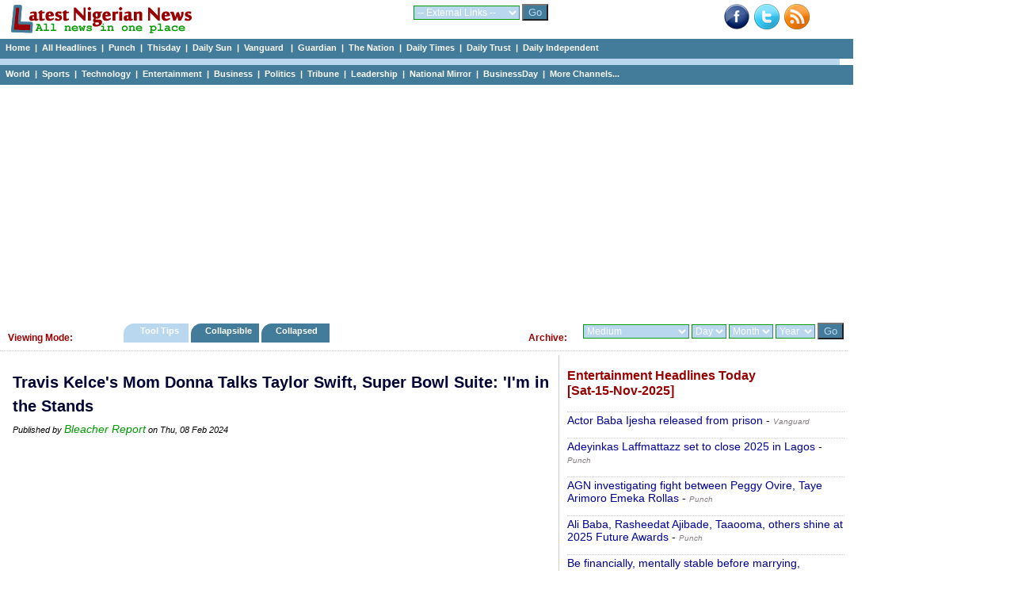

--- FILE ---
content_type: text/html; charset=utf-8
request_url: https://www.google.com/recaptcha/api2/aframe
body_size: 266
content:
<!DOCTYPE HTML><html><head><meta http-equiv="content-type" content="text/html; charset=UTF-8"></head><body><script nonce="B5v012JlEW_tLsBc0WMeRQ">/** Anti-fraud and anti-abuse applications only. See google.com/recaptcha */ try{var clients={'sodar':'https://pagead2.googlesyndication.com/pagead/sodar?'};window.addEventListener("message",function(a){try{if(a.source===window.parent){var b=JSON.parse(a.data);var c=clients[b['id']];if(c){var d=document.createElement('img');d.src=c+b['params']+'&rc='+(localStorage.getItem("rc::a")?sessionStorage.getItem("rc::b"):"");window.document.body.appendChild(d);sessionStorage.setItem("rc::e",parseInt(sessionStorage.getItem("rc::e")||0)+1);localStorage.setItem("rc::h",'1763183535257');}}}catch(b){}});window.parent.postMessage("_grecaptcha_ready", "*");}catch(b){}</script></body></html>